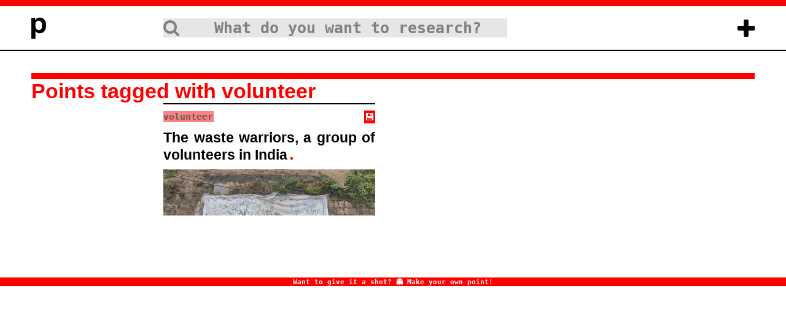

--- FILE ---
content_type: text/html; charset=utf-8
request_url: https://www.pointpress.com/tag/volunteer
body_size: 2824
content:
<!DOCTYPE html>
<html>
<head>
  <title>volunteer</title>


<!-- Global site tag (gtag.js) - Google Analytics -->
<script async src="https://www.googletagmanager.com/gtag/js?id=UA-159033337-2"></script>
<script>
  window.dataLayer = window.dataLayer || [];
  function gtag(){dataLayer.push(arguments);}
  gtag('js', new Date());

  gtag('config', 'UA-159033337-2');
</script>

  <meta charset="UTF-8">
  <meta name="viewport" content="width=device-width, initial-scale=1">
  <link rel="icon" href="/images/favicon.ico" type="image/x-icon">
  <link rel="stylesheet" href="https://cdnjs.cloudflare.com/ajax/libs/font-awesome/4.7.0/css/font-awesome.min.css">

  <link rel="stylesheet" type="text/css" href="/css/jquery.tagsinput.css">
  <link rel="stylesheet" href="/css/point.css">
  <link rel="stylesheet" href="https://cdnjs.cloudflare.com/ajax/libs/jqueryui/1.12.1/jquery-ui.min.css" integrity="sha256-rByPlHULObEjJ6XQxW/flG2r+22R5dKiAoef+aXWfik=" crossorigin="anonymous" />

  <script src="https://cdnjs.cloudflare.com/ajax/libs/jquery/3.4.1/jquery.min.js" integrity="sha256-CSXorXvZcTkaix6Yvo6HppcZGetbYMGWSFlBw8HfCJo=" crossorigin="anonymous"></script>
  <script src="https://cdnjs.cloudflare.com/ajax/libs/jqueryui/1.12.1/jquery-ui.min.js" integrity="sha256-KM512VNnjElC30ehFwehXjx1YCHPiQkOPmqnrWtpccM=" crossorigin="anonymous"></script>
  <script src="https://cdnjs.cloudflare.com/ajax/libs/jquery-tagsinput/1.3.6/jquery.tagsinput.min.js" integrity="sha256-IkytFcY/Z/rLvRE9rYyZvybaitAWr1y2jS/+eyxXky8=" crossorigin="anonymous"></script>

  <script
	src="https://cdnjs.cloudflare.com/ajax/libs/popper.js/1.14.7/umd/popper.min.js"
	integrity="sha384-UO2eT0CpHqdSJQ6hJty5KVphtPhzWj9WO1clHTMGa3JDZwrnQq4sF86dIHNDz0W1"
	crossorigin="anonymous"
	></script>
	<script src="/js/lazysizes.min.js" async=""></script>
    <script src="/point-new.js"></script>
       <script src="/pointpress.js"></script>

</head>

<body ondrop="dropHandler(event);" ondragover="dragOverHandler(event);" ondragleave="dragLeaveHandler(event)">

<div id="mySidenav" class="sidenav textAnimation">
  
  <a id="id02" href="/">home</a>
  
  <a id="id03" href="/settings">settings</a>
<!--  <a id="id04" href="/boards">boards &nbsp; </a>-->
  
  <a id="id05" href="/sign-up">sign-up</a>
  <a id="id06" href="/sign-in">sign-in</a>
  
  
</div>

<div id="myAddnav" class="addnav" ondrop="dropHandler(event);" ondragover="dragOverHandler(event);" ondragleave="dragLeaveHandler(event)">
	<div class="addContainer">
		

<form id="email-form" name="email-form" data-name="Email Form" method="post" action="/sign-in" class="main1 ask-form">
	<div class="jesstitle">
		Please sign in to upload a point
	</div>

	<br>
	<br>
	<div>
		<input type="email" maxlength="256" class= "form" name="user_email" data-name="user_email" placeholder="Email" id="user_email" required="" onchange="user_email_forgot.value = user_email.value">
	</div>

	<div>
		<input type="password" maxlength="256" class= "form" name="user_password" data-name="user_password" placeholder="Password" id="user_password" required="">
	</div>
	<div>
		<input type="submit" style="background-color:red;color:white" class= "jessButton" value="Sign-In" data-wait="Please wait...">
	</div>
	<div class="jessButton" style="margin-left: 4vw;" onclick="closeAdd()">CANCEL</div>
	<a href="/auth/google" class="googlebrandimage">
		<img class="googleimg" src="/images/btn_google_signin_light_normal_web.png" alt="Sign in with Google">
	</a>
</form>
<br>
<br>
<br>
<br>
<br>
<br>
<br>
<br>
<a class="addboardbutton" href="/sign-up" style="text-align: center">
	First time? sign-up
</a>
<br>
<br>
<br>
<form method ="post" action="/forgot-email">
	<div>
		<input type="email" maxlength="256" class= "form" name="user_email" data-name="user_email" placeholder="Email" id="user_email_forgot" style="display: none" required="">
	</div>
	<input type="submit" class="addboardbutton" value="Forgot password? (email required)">
</form>



<!--<div class="centerDiv">-->
<!--	</div>-->


	</div>

</div>

	<div class="top" style="position: fixed; width:100%; background-color:rgba(255,255,255,0.8); z-index:100; margin-top: 10px; height: calc(33px + 1cm); border-bottom: 2px solid black" >

		<div id = "searchbar" class="searchbar">
			<form id="searchform" class="search" method="get" action="/">
				<button id = "seacrhclick" class="searchclick fass fa fa-search " ></button>
				<input id="idSearchInput" name="query" type="text" value="" placeholder="What do you want to research?" >
			</form>

		</div>
		<div class="addbutton">
			</div>

		<div class="bars">
			<a id="id11" class="fas fa fa-plus"></a>

<!--	<i id="id00" class="fas fa fa-bars"></i>&ndash;&gt;-->
		</div>

		<div>
			<img id="id01" class="logo" src="/images/pp2.gif" alt="logo">
		</div>
	</div>

	<div id="main" style="padding-top:calc(1cm + 43px)">
		<div id="loading" style="position:absolute;left: 50vw; top: 50vh;z-index:100;">
			<div style="font-size: 3cm; font-family: helvetica; font-weight: bolder">p</div>
			<div class="pointdot"></div>
		</div>

	<!-- note - need to close one <div - main -->

    <div class="addContainer">

	    <div class="jesstitle">
		Points tagged with volunteer

	    </div>

    </div>
	<!-- this page generates points as flex grids withing a flex (generated in pointpress.js - columizePoints()-->
<!--please note that a similar version exists in board.html-->
<div id="ppflex" class="flextainer">
    
        <div style="visibility:hidden;" id="point_frame_0" class = "flextem 856">
            <div class="point-details-top-bar"></div>
            <a href="/p/856" onclick="openPoint(event,856)" > <!-- TODO fix multiple nested <a> tags-->
                <div class="dropdown" style="float: right;margin-left: auto;height: 0px;">
                    <button class="dropbtn">💾</button>
                    <div class="dropdown-content">
<!--                        <button> save to board? </button>-->
                        
                        <a href="/sign-in" > <button class="dropdownMenuButton">Please sign-in first 🐱‍👤 </button></a>
                        
                    </div>
                </div>

                <div href="/p/856" class="flexkid" onclick="openPoint(event,856)">
                    <span id ="pptag0" class = "tagbox" style="text-align: left;">
                        
                            <a class="tag" href="/tag/volunteer"> volunteer </a>
                        
                    </span>
                </div>


                <div class = "flexkid point" onclick="openPoint(event,856)">
                    <span id="pptext0">
                        The waste warriors, a group of volunteers in India<dot>.</dot>
                    </span>
                    <br>
                    <span id="point_source_856" class="more flexkid textAnimation vmintop extra-info" style="display: none;" >
                        Cleaned more than 200 tonnes of plastic waste from Himalayas
                         <span class = "date"> 2019</span>

                    </span>


                    <div id="point_madeby_and_edit_856" class="madeby flexkid textAnimation vmintop extra-info" style="display: none;" >
                        <span>
                            <a class="addboardbutton" href="/user/10" > By Ellie</a>
                        </span>
                            

                        
                        <more> <a class = "addboardbutton sourceLink" href='https://dailypassengerr.com/2019/07/04/life-with-waste-warriors-and-a-neverending-battle-against-plastic-pollution/'>Source</a> </more>
                        

                    </div>
                </div>

                <div class ="pointImageContainer" id="pointPicContainer856" style="float:left;" onclick="openPoint(event,856)">
                    
                    <img data-src="https://pointpress.s3.eu-central-1.amazonaws.com/15897221826048.504910145691305.jpeg"
                         id="pointPic856" class = "lazyload pointimage ppimg0">
                    
                </div>
            </a>
        </div>

    
</div>
<div>
	<a href = "/point/new">
	    <div style="margin-top: 5vmin; margin-left:0; background-color: red;" class="centerDiv boardtitle">Want to give it a shot? 👻 Make your own point!</div>
	</a>
</div>
<script>
    columizePoints();
    // window.onload = function(){columizePoints()};
</script>

</div>
    <script src="/point-new.js"></script>
</body>
</html>

--- FILE ---
content_type: text/css; charset=UTF-8
request_url: https://www.pointpress.com/css/jquery.tagsinput.css
body_size: 186
content:
div.tagsinput {
     font-size: 0.6cm;
     /*width: calc(98% - 48px) !important;*/
     transition: 1s;
     height: auto !important;
     min-height: auto !important;
     background: none;
     border-top: none;
     border-left: none;
     border-right: none;
     overflow-x: hidden; 
     overflow-y: auto;
     /*height: 6vmin !important;*/
     /*min-height: 6vmin !important;*/
     border-bottom: 1px solid black;
     /*border-radius: 5px;*/
     /*padding-left: 4vw;*/
}
@media screen and (max-width: 800px) {
     div.tagsinput {
          font-size: 0.4cm;
     }
}
div::placeholder {
     color: #8e8e8e;
     font-weight: lighter;
}
@media screen and (max-width: 1000px) {
     div.tagsinput {
          /*width: calc(94vw - 48px) !important;*/
     }
}

div.tagsinput span.tag {
     /*-moz-border-radius:2px;*/
     /*-webkit-border-radius:4px;*/
     display: block;
     float: right;

     text-decoration:none;
     background: #ff8080;
     color: #5c5c5c;     

     font-family: "HelveticaNeue-Light", "Helvetica Neue Light", "Helvetica Neue", Helvetica, Arial, "Lucida Grande", sans-serif;
     font-size: 0.6cm;
}
@media screen and (max-width: 800px) {
     div.tagsinput span.tag {
          font-size: 0.4cm;
     }
}

div.tagsinput span.tag a {
     font-weight: bold;
     color: #5c5c5c;
     text-decoration:none;
}

div.tagsinput input {
     width: 100% !important;
     font-family: "Helvetica Neue", Helvetica, Arial, "Lucida Grande", sans-serif;
     font-weight: bold;
     border-bottom: 1px;
     color: black;
     font-size: 0.6cm;
     transition: 1s;
     background: none;
     border-top: none;
     border-left: none;
     border-right: none;     
     padding-left: 0;
}
@media screen and (max-width: 800px) {
     div.tagsinput input {
          font-size: 0.4cm;
     }
}


div.tagsinput div {
     display: inline-block !important;
     float: left;
     width: 10vmin !important;
}

.tags_clear {
     clear: both;
     width: 100%;
     height: 0px;
}

.not_valid {
}


--- FILE ---
content_type: text/css; charset=UTF-8
request_url: https://www.pointpress.com/css/point.css
body_size: 3724
content:
/* width */
::-webkit-scrollbar {
  width: 15px;
}

/* Track */
::-webkit-scrollbar-track {
}
 
/* Handle */
::-webkit-scrollbar-thumb {
  background: #ff8080; 
  /*border-radius: 3px;*/
}

/* Handle on hover */
::-webkit-scrollbar-thumb:hover {
  background: red; 
}

.googlebrandimage {
	font-family: "Helvetica Neue", Helvetica, Arial, "Lucida Grande", sans-serif;
	/*border: 1px solid black;*/
	font-weight: bolder;
	transition: 0.5s;
	text-align: center;
	margin-top: 1cm;
	margin-bottom: 1cm;
	float: right;
}
.googleimg{
	height: 1.1cm;
	float: right;
}

.dropbtn {
	font-family: monospace, "HelveticaNeue-Light", "Helvetica Neue Light", "Helvetica Neue", Helvetica, Arial, "Lucida Grande", sans-serif;
	background-color: red;
	color: white;
	padding: 1px;
	font-size: 16px;
	border: none;
	cursor: pointer;
}
.dropbtndelete {
	background-color: white;
	border: 2px solid red;

}

.dropdown {
	position: relative;
	display: inline-block;
}

.dropdown-content {
	font-family: monospace, "HelveticaNeue-Light", "Helvetica Neue Light", "Helvetica Neue", Helvetica, Arial, "Lucida Grande", sans-serif;
	display: none;
	position: absolute;
	right: 0;
	background-color: #f9f9f9;
	width: 160px;
	box-shadow: 0px 8px 16px 0px rgba(0,0,0,0.2);
	z-index: 1;
}

.dropdown:hover .dropdown-content {
  display: block;
}

.dropdown:hover .dropbtn {
  background-color: salmon;
}

.dropdownMenuButton {
	background-color:salmon;
	color:white;
	width:160px;
	border: none;
	color: white;
	padding: 12px 16px;
	text-decoration: none;
	display: block;
	font-family: monospace, "HelveticaNeue-Light", "Helvetica Neue Light", "Helvetica Neue", Helvetica, Arial, "Lucida Grande", sans-serif;
	cursor: pointer;
}

.dropdownMenuButton:hover {background-color: red;}

.tag {
  background-color: #ff8080;
  margin-bottom: 10px; 
  margin-right: 10px; 
  /*padding-left: 1px;*/
  padding-right: 1px;
  font-size: 0.4cm;
  font-family: monospace, "HelveticaNeue-Light", "Helvetica Neue Light", "Helvetica Neue", Helvetica, Arial, "Lucida Grande", sans-serif;
  color: #5c5c5c;
  font-weight: bold;
  /*border-radius: 5px;*/
}

.boardtitle {
  background-color: #ff8080;
  /*padding-left: 5px;*/
	/*margin-left: 10vmax;*/
  /*padding-right: 5px;*/
  font-size: 0.3cm;
  font-family: monospace, "HelveticaNeue-Light", "Helvetica Neue Light", "Helvetica Neue", Helvetica, Arial, "Lucida Grande", sans-serif;
  color: #ffffff;
  font-weight: bold;
  /*border-radius: 5px;*/
  text-align: center;
  transition: 0.5s;
  float: left;
}
.boardtitle:hover {
	color: #000000;
}

.boardtop {
	margin-top: 7vmin;
    display: flex;
    justify-content: space-between;
}
/* added from here below is the CSS from the pre-live html */

body {
	/*word-break: break-all;*/
	margin: -0px;
}

.pointImageContainer {
	overflow: hidden;
	width: 100%;
	max-height: 2cm;
	margin-top:10px;
	position: relative;
	transition: 1s;
	/*border-radius: 0 0 1vmin 1vmin;*/

}
/*.pointImageContainer:hover {*/
/*	max-height: 10cm;*/
/*}*/
.pointimage {
	display: block;
	margin-top:-25%;
	transition: 1s;
	width: 100%;
	/*max-height: none;*/
	/*object-fit: cover;*/
	/*z-index: -50;*/
}
.loadingCircle{
	bottom: 10px;
	position: fixed;
	right: 11vmin;
	visibility: hidden;
}
fieldset{
	border: 0;
	width: 100%;
	padding:0;
	margin:0;
}


		/*grid-template-areas:*/
		/*!*grid-template-columns: repeat(auto-fit, minmax(300px, 1fr));*/
		/*grid-template-rows: repeat(auto-fit, 50px));*!*/
		/*background: none;  !* here make the js change the color for each item out of nice whitish pastels *!*/
		/*font-family: "HelveticaNeue-Light", "Helvetica Neue Light", "Helvetica Neue", Helvetica, Arial, "Lucida Grande", sans-serif;*/
		/*margin-left: 0vw;*/
		/*margin-right: 0vw;*/
		/*margin-top: 3vw;*/
		/*text-align: justify;*/
		/*text-justify: inter-word;*/
		/*!*transition: 4s;*!*/

.flextem{
	cursor: pointer;
	display: inline-flex;
	/*flex-wrap: wrap;*/
	flex-direction: column;
	/*margin-top: 3vmin;*/
	margin-bottom: 9vmin;
	justify-content: start;
	flex-basis: auto;
	/*width: 85%;*/
	/*border-right: 1px solid black;*/
	/*border-left: 1px solid black;*/
	border-top: 2px solid black;
	/*margin-left: 1vmin;*/
	/*border-radius: 0 1vmin 0 0;*/

	transition: 0.5s;
	/*min-width: 20vw;*/
}

.point-details-top-bar {
	margin-bottom: 10px;
	transition: 0.5s;
}


.flexkid {
	flex-basis: auto;
	max-width: 100%;
	line-height: 1.25em;
	/*text-align: center;*/
}

.flextainer {
	transition: 0.5s;
	float: left;
	display: flex;
	/*flex-wrap: row;*/
	/*word-break: break-word;*/
	margin-left: 4vw;
	margin-right: 4vw;
	/*margin-top:2vw;*/

	/*grid-template-columns: repeat(auto-fit, minmax(300px, 1fr));*/
	/*!*grid-template-rows: repeat(auto-fit, 50px));*!*/
}
.container{
	/*width: 60vw;*/
	padding-left: 20vw;
	padding-right: 20vw;
}
.addContainer{

	width:92%;
	padding-left: 4%;
	padding-right: 4%;
}

.flextem:hover {
	/*background-color: lavender;*/
	border-top: 2px solid red;
	/*border-right: 0.2vmin solid red;*/
	/*border-left: 0.2vmin solid red;*/
	/*border-radius: 1vmin;*/
	/*margin-left: -2px;*/
	color: red;
	/*  	color: white */;
}
/*.wrap:hover > .parent #child {*/
/*	transform: scale(.8);*/
/*}*/
.point {
	margin-top:10px;
	font-size: 0.6cm;
	font-weight: bold;
	/*color: black;*/
	float:left;
	text-align: justify;
	font-family: "HelveticaNeue-Light", "Helvetica Neue Light", "Helvetica Neue", Helvetica, Arial, "Lucida Grande", sans-serif;
}
point {
	font-size: 0.6cm;
	font-weight: bold;
	/*color: black;*/
	/*float:left;*/
	font-family: "HelveticaNeue-Light", "Helvetica Neue Light", "Helvetica Neue", Helvetica, Arial, "Lucida Grande", sans-serif;
}
dot {
	font-size: 0.6cm;
	font-weight: bold;
	color: red;
	line-height: 0pt;
	font-family: monospace, "HelveticaNeue-Light", "Helvetica Neue Light", "Helvetica Neue", Helvetica, Arial, "Lucida Grande", sans-serif;
}
span.dot {
	font-size: 0.6cm;
	font-weight: bold;
	color: red;
	line-height: 0pt;
	font-family: monospace, "HelveticaNeue-Light", "Helvetica Neue Light", "Helvetica Neue", Helvetica, Arial, "Lucida Grande", sans-serif;
}
.date {
	font-size: 0.42cm;
	color: gray;
}

more {
	font-size: 0.5cm;
	font-weight: normal;
	font-family: monospace, "HelveticaNeue-Light", "Helvetica Neue Light", "Helvetica Neue", Helvetica, Arial, "Lucida Grande", sans-serif;
	}

.more {
	font-size: 0.5cm;
	font-weight: normal;
	display: block;
	margin-top: -0.2em;
	margin-bottom: -0.2em;
	font-family: monospace, "HelveticaNeue-Light", "Helvetica Neue Light", "Helvetica Neue", Helvetica, Arial, "Lucida Grande", sans-serif;
	}
.sourceLink {

	/*font-size: 3vmin;*/
	size: auto;
	float: right;
	margin-left: 3vmin;
	margin-top: 0.2vmin;
	font-family: "HelveticaNeue-Light", "Helvetica Neue Light", "Helvetica Neue", Helvetica, Arial, "Lucida Grande", sans-serif;
}
.madeby {
	/*float: left;*/
	/*margin-top: 5vmin;*/
}


.top {

}
.logo {
	cursor: pointer;
height: 1.4cm;
/*margin-top: -0.5px;*/
margin-left: 4vw;
}
.bars {
margin-top: 20px;
margin-right:4%;
/*right: 0px;*/
/*position: fixed;*/
float:right;
}

.addbutton {
/*margin-right: -10vw;*/
/*margin-top:calc(0.2cm - 3.5vmin);*/
/*float:right;*/
color: black;
z-index: 30;
position: fixed;
margin-top: calc( 0.2cm + 1px);
right: 15vmin;
/*left: 0px;*/
	transition: 0.5s;
	width:min-content;
}

.searchbar {
position: absolute;
margin-left:20vw;
margin-top:20px;
margin-bottom:20px;
width:60vw;
transition: 0.5s;
background-color: #e6e6e6;
/*border-bottom: 1px solid black;*/
}

/*.searchbar:after {*/
/*	content: ""; !* This is necessary for the pseudo element to work. *!*/
/*	display: block; !* This will put the pseudo element on its own line. *!*/
/*	!*margin: 0 auto; !* This will center the border. *!*!*/
/*	width: calc(100%); !* Change this to whatever width you want. *!*/
/*	padding-top: 0.8cm; !* This creates some space between the element and the border. *!*/
/*	border-bottom: 1px solid black; !* This creates the border. Replace black with whatever color you want. *!*/
/*}*/
.search {
width: 100%;
	/*padding-left*/
/*height: 0vh;*/
/*margin-top:2cm;*/
}
.searchclick {
/*width: 20vw;*/
/*height: 0vh;*/
float: left;
	/*z-index: 100;*/
margin-right:-4cm;
	/*font-size: 1cm;*/
padding-left:0vw;
/*padding-top:0vh;*/
/*margin-top: 0vh;*/
}


.sidenav {
font-family: "HelveticaNeue-Light", "Helvetica Neue Light", "Helvetica Neue", Helvetica, Arial, "Lucida Grande", sans-serif;
font-weight: bold;
font-size: 1cm;
position: fixed;
z-index: 1;
top: 0;
left: 0;
height: 0px;
background-color: red;
transition: 0.5s;
padding-top: calc(0vh);
overflow: hidden;
display: flex;
justify-content: space-between;
width: 92%;
	/*text-align:center;*/
	/*margin-left: 4vw;*/
padding-left: 4vw;
padding-right: 4vw;
}
.sidenav a {
/*padding: 0.5vh 0.5vh 0.5vh 0.5vh;*/
text-decoration: none;
color: black;
display: inline;
line-height: 100%;
/*text-align: center;*/
transition: 0.5s;

}

.sidenav a:hover {
color: #f1f1f1;
}
/*  - - - - - - - - - - - */
.addnav {
font-family: "HelveticaNeue-Light", "Helvetica Neue Light", "Helvetica Neue", Helvetica, Arial, "Lucida Grande", sans-serif;
font-weight: bold;
/*font-size: calc(3vw);*/
position: fixed;
z-index: 1;
top: 0;
left: 0;
width: 0%;
height: 0%;
background-color: white;
transition: 0.5s;
/*margin-right: calc(10vw);*/
overflow: hidden;
box-shadow: 0px 0px 9px red;
color: black;
text-align: left;
/*padding-left: 2vw;*/
/*border-radius: 25px;*/
}
.addnav a {
padding: 0.5vh 0.5vh 0.5vh 0.5vh;
text-decoration: none;
color: red;
display: inline;
line-height: 100%;
text-align: left;
transition: 0.5s;

}

@media screen and (max-width: 1000px) {
	.addnav {
	background-color: white;
	}
	.searchbar{

	}
} /* there is a bug here - if the sidenav is open when screen is resized sidenav does not place itself correctly*/

.addnav a:hover {
color: #f1f1f1;
}
#id16 {
font-size: 0.6cm;
	float: left;
}
#id17 {
	float: left;
}
.form {
font-size: 0.6cm;
/*height: 1cm ;*/
/*padding-left: 4vw;*/
font-weight: bolder;
border-bottom: 1px solid black;
width: 100%;
transition: 0.5s;
background: none;
border-top: none;
border-left: none;
border-right: none;
/*border-radius: 5px;*/
margin-left: auto;
margin-bottom:0.4cm;
margin-right: auto;
font-family: "Helvetica Neue", Helvetica, Arial, "Lucida Grande", sans-serif;
}
.nonform {
	float:right;
	width:43.396%;
	margin-top:calc(1.5cm + 2px);
	border-bottom:none;
	text-align:end;
	font-size: 0.5cm;
}

.form:focus {
outline: none;
border-bottom: 2px solid red;
color: black;
font-weight: bold;
}
.form::placeholder {
color: black;
font-weight: bold;
}
.floatForm{
	width: calc(100% - 324px - 2vmin);
	float: left;
}

#id14 { /* tagszz */
font-size: 0.6cm;
padding-left: 4vw;
font-weight: bold;
transition: 0.5s;
background: none;
border-top: none;
border-left: none;
border-right: none;
width: 90%;
}
#id14:focus {
outline: none;
border-bottom: 2px solid red;
color: black;
font-weight: bold;
}
#id14::placeholder {
color: #8e8e8e;
font-weight: lighter;
}

#gallery img {
height: 9vh;
vertical-align: middle;

}
/*  - - - - - - - - - - - */
#main {

transition: 0.5s;
padding-top: 16px;
}


#idSearchInput {
font-family: monospace, "HelveticaNeue-Light", "Helvetica Neue Light", "Helvetica Neue", Helvetica, Arial, "Lucida Grande", sans-serif;
font-size: 0.65cm;
background: none;
border-bottom: 0px solid black;
border-top: none;
border-left: none;
border-right: none;
width: 100%;
/*color: grey;*/
font-weight: bold;
transition: 0.5s;
text-indent: 1cm;
text-align: center;
}

::-webkit-input-placeholder {
color: gray;
font-weight: bold;
}


.onepoint {
padding-top:10vh;
margin-left: 20vw;
top: 30vh;
right: 0;
bottom: 0;
left: 0;
width: 60vw;
height: 40vh;
/*padding-bottom: 10vh;*/
}

.tagbox{
max-width: calc(100% - 20px);
float: left;
}


.ui-menu {
font-size: 40px;
}

.galleryImg {
display: none;
visibility: hidden;
	/*float: left;*/
	width: 43.396%;
	/*margin: 1vmin;*/
	border: black solid 2px;
	/*border-radius: 3vmin;*/
}
a {
text-decoration: none;
color: inherit;
transition: 200ms;
}
a:hover {
color: red;
}
.textAnimation {
	animation-name: growAndFadeInFontSize;
	animation-duration: 0.5s;
}

.vmintop{
	/*margin-top: -3vmin;*/
	width: 100%;
}
@keyframes growAndFadeInFontSize {
	0% {
		font-size: 0;
		opacity: 0;
	}
	100% {
		font-size: 0.5cm;
		opacity: 1;
	}
}
@media screen and (max-width: 800px){
	@keyframes growAndFadeInFontSize {
		0% {
			font-size: 0;
			opacity: 0;
		}
		100% {
			font-size: 0.35cm;
			opacity: 1;
		}
	}
}
.jesstitle{
	font-size: 0.9cm;
	font-family: "Helvetica Neue", Helvetica, Arial, "Lucida Grande", sans-serif;
color: red;
	font-weight: bolder;
	border-top: 10px solid red;
	width:100%;
	display: block;
	/*margin-bottom: 0.4cm;*/
	margin-top: 1cm;
	/*padding-top: 0.4cm;*/
}

.jessButton {
	cursor: pointer;
	border: 1px solid black;
	background-color: white;
	font-family: "Helvetica Neue", Helvetica, Arial, "Lucida Grande", sans-serif;
	font-size: 0.5cm;
	/*height: 1cm ;*/
	/*padding-left: 4vw;*/
	font-weight: bolder;
	border-bottom: 1px solid black;
	width: 20.754%;
	transition: 0.5s;
	text-align: center;
/*!*height: 212.4*/
	margin-top: 1cm;
	margin-bottom: 1cm;

	padding-top: 0.5cm;
	padding-bottom: 0.5cm;
	float: left;
	/*margin-right: 1.13vw;*/
}
.jessButton:hover {
	background-color: red;
}

.addboardbutton {
	cursor: pointer;
	background-color: white;
	/*padding-left: 5px;*/
	/*padding-right: 5px;*/
	font-size: 0.55cm;
	font-family: monospace, "HelveticaNeue-Light", "Helvetica Neue Light", "Helvetica Neue", Helvetica, Arial, "Lucida Grande", sans-serif;
	color: red;
	font-weight: bold;
	/*border-radius: 5px;*/
	border-bottom: 2px solid red;
	text-align: center;
	text-decoration: none;
	transition: 0.5s;
	border-left:none;
	border-right:none;
	border-top:none;
}

.addboardbutton:hover {
	color: black;
	border-bottom: 2px solid black;
	/*background-color: #FFFFFF;*/
	transition: 0.5s;
}


.fas {
	cursor: pointer;
	color: black;
	font-size: 0.95cm;
	/*border-bottom: 0px solid black;*/
	/*text-shadow: 0px 0 red, 0 0px red, 1px 0 red, 0 -0px red;*/
	background: none;
	border: none;

}
.fass {
	cursor: pointer;
	color: gray;
	font-size: 0.75cm;
	/*border-bottom: 0px solid black;*/
	/*text-shadow: 0px 0 red, 0 0px red, 1px 0 red, 0 -0px red;*/
	background: none;
	border: none;

}

.fas:hover {
	color:red !important;
	transition: 0.4s;
	/*text-shadow: -0px 0 black, 0 0px black, 1px 0 black, 0 -0px black;*/
	outline: none;
}
.fass:hover {
	color:red !important;
	transition: 0.4s;
	/*text-shadow: -0px 0 black, 0 0px black, 1px 0 black, 0 -0px black;*/
	outline: none;
}



@media screen and (max-width: 1200px) {
	#idSearchInput {
		font-size: 0.55cm;
	}
}

@media screen and (max-width: 800px) {
	.container{
		/*width: 92%;*/
		padding-left: 4%;
		padding-right: 4%;
	}
	.form {
		font-size: 0.4cm;
	}
	#idSearchInput{
		font-size: 0.5cm;
	}
	.flextem {
		/*min-width: 34vw;*/
		/*max-width: 43vw;*/
	}
	/*.pointimage {*/
	/*	max-width: 100%;*/
	/*}*/
	.galleryImg {
		/*max-width: 21vw;*/
	}

	.point {
		font-size: 0.35cm;
	}
	.tag {
		font-size: 0.3cm;
	}
	.dropbtn{
		font-size: 0.3cm;
	}
	.more {
		font-size: 0.35cm;
	}
	.addboardbutton {
		font-size: 0.4cm;
	}
	.sidenav {
		font-size: calc(4vw);
	}
	.form {
		/*width: calc(74vw - 48px);*/
	}
	.floatForm {
		width: calc(100% - 21vw - 2vmin - 4px);
		float: left;
	}
}
@media screen and (max-width: 550px) {
	#idSearchInput{
		font-size: 0.35cm;
	}
	.jessButton{
		font-size: 0.3cm;
		padding-left: 0.05cm;
	}
	.googleimg {
		height: 0.9cm;
	}
	.fa {
		font-size: 0.4cm;
	}
	.logo {
		height: 0.9cm;
		margin-top: 6px;
	}

}

.centerDiv{
	text-align: center;
	width: 100%;
	display: inline;
	/*height: 5vmin;*/
	float: left;
}



#idSearchInput:focus {
	outline: none;
	/*border-bottom: 2px solid red;*/
	color: black;
	font-weight: bold;
}



.pointdot {
	will-change: transform;
	-webkit-animation: xAxis 2.5s infinite cubic-bezier(0.02, 0.01, 0.21, 1);
	animation: xAxis 2.5s infinite cubic-bezier(0.02, 0.01, 0.21, 1);
	position: absolute;
	bottom: -10px;
	left: -10px;
}

.pointdot:after {
	content: '';
	display: block;
	will-change: transform;
	width: 20px;
	height: 20px;
	/*border-radius: 20px;*/
	background-color: red;
	-webkit-animation: yAxis 2.5s infinite cubic-bezier(0.3, 0.27, 0.07, 1.64);
	animation: yAxis 2.5s infinite cubic-bezier(0.3, 0.27, 0.07, 1.64);
}

.pointdot-final-x {
	-webkit-animation: xAxis 2.5s infinite cubic-bezier(0.02, 0.01, 0.21, 1);
	animation: xAxis 2.5s infinite cubic-bezier(0.02, 0.01, 0.21, 1);
}

.pointdot-final-y {
	-webkit-animation: yAxis 2.5s infinite cubic-bezier(0.3, 0.27, 0.07, 1.64);
	animation: yAxis 2.5s infinite cubic-bezier(0.3, 0.27, 0.07, 1.64);
}

.pointdot-final::after {
	-webkit-animation: none;
	animation: none;
}
@keyframes yAxis {
	50% {
		-webkit-animation-timing-function: cubic-bezier(0.02, 0.01, 0.21, 1);
		animation-timing-function: cubic-bezier(0.02, 0.01, 0.21, 1);
		-webkit-transform: translateY(-100px);
		transform: translateY(-100px);
	}
}

@-webkit-keyframes yAxis {
	50% {
		-webkit-animation-timing-function: cubic-bezier(0.02, 0.01, 0.21, 1);
		animation-timing-function: cubic-bezier(0.02, 0.01, 0.21, 1);
		-webkit-transform: translateY(-100px);
		transform: translateY(-100px);
	}
}

@keyframes xAxis {
	50% {
		-webkit-animation-timing-function: cubic-bezier(0.3, 0.27, 0.07, 1.64);
		animation-timing-function: cubic-bezier(0.3, 0.27, 0.07, 1.64);
		-webkit-transform: translateX(100px);
		transform: translateX(100px);
	}
}

@-webkit-keyframes xAxis {
	50% {
		-webkit-animation-timing-function: cubic-bezier(0.3, 0.27, 0.07, 1.64);
		animation-timing-function: cubic-bezier(0.3, 0.27, 0.07, 1.64);
		-webkit-transform: translateX(100px);
		transform: translateX(100px);
	}
}
textarea {
	height: 1cm;
	resize: none;
}



--- FILE ---
content_type: application/javascript; charset=UTF-8
request_url: https://www.pointpress.com/pointpress.js
body_size: 6443
content:
"use strict";
// multi - clicker /// put on top of file  - need to exist in all html files on website
var clickEvent = getClickEvent();

function getClickEvent() {
  if ('ontouchstart' in document.documentElement === true) {
    return 'touchstart';
  }
  else {
    return 'click';
  }
}

function removeLoading(){
  loading.style.visibility = "hidden";
}

function openPoint(ev, point_id) {
  console.log(ev, "true", point_id);
  if (ev.target.className === "dropdownMenuButton"){
  // if this is triggered by the board selector (which is nested in a point)- run a loading animation
    loading.style.visibility = "visible";
    loading.style.position = "fixed";
    loading.style.left = ev.clientX  - 35 + "px";
    loading.style.top = ev.clientY - 65 + "px";
    return;
  }
  if ( $("#point_source_" + point_id).css( "display" ) !== "contents" ) {
    // if this is a first click on a point - prevent default todo default not working anyway because of nested <a>
    ev.preventDefault();
  } else {
    // if the point is already open - this is a second click - go to point page
    window.location = "/p/" + point_id;
    return;
  }
  // and lastly, design changes to points
  $("#point_source_" + point_id).css("display", "contents");
  $("#point_madeby_and_edit_" + point_id).css("display", "inline-block");
  $("."+ point_id).find(".pointImageContainer").attr('style','max-height: 15cm');
  $("."+ point_id).find(".pointimage").attr('style','margin-top: 0px');
  $("." + point_id).css("word-break", "normal");
  $("." + point_id + " .point-details-top-bar").css("height", "8px");
  $("." + point_id + " .point-details-top-bar").css("background-color", "red");
}

// TODO why  do we need the specific id for every element inside the point.
//   $(element).find("extra-info") // easy alternative.
//   you put one identifier in the outside container and that's enough.
// todo UPDATE - partially done, but not sure more effecient - for one off changes that dont repeat can just input the id name in the jquery

function closePoint(ev, point_id) {
  // reverting design changes
  $("."+ point_id).find(".extra-info").css("display", "none");
  $("."+ point_id).find(".point_image_container").attr('style','max-height: 2cm');
  $("."+ point_id).find(".pointimage").attr('style','margin-top: -25%');

  $("." + point_id).css("word-break", "normal");
  $("." + point_id + " .point-details-top-bar").css("height", "0px");
  $("." + point_id + " .point-details-top-bar").css("background-color", "black");
}

function openAdd() {
  if ($("#myAddnav").length > 0) { // if myAddnav exists
    myAddnav.style.marginTop = "calc(1cm + 47px)" ;
    myAddnav.style.height =  "calc(100vh - 1cm - 50px)";
    myAddnav.style.overflow = "scroll";
    // $(".form").css("height", "11vmin");
    $(".id17").css("display", "inherit");
    $("#id16").css("display", "none");
    $(".textarea").attr("style", "height:  1cm") ;
    $("#id1454").attr('style', 'display:  none');
    myAddnav.style.backgroundColor = "white";
    main.style.backgroundColor = "white"; //change to an forward mask because this makes images look bad
    var x = window.matchMedia("(max-width: 800px)");
    if (x.matches) { // If media query matches (screen is
      myAddnav.style.width = "92vw";
      myAddnav.style.marginLeft = "4vw" ;
    } else {
      myAddnav.style.marginLeft = "49vw" ;
      myAddnav.style.width = "50vw";
    }
  } else {
    console.log("noAddbar :(");
  }
  closeNav();
}

function closeAdd() {
  if ($("#myAddnav").length > 0) {
  // console.log ("close sesame");
    myAddnav.style.marginTop = "100vh" ;
    myAddnav.style.marginLeft = "100vw" ;
    myAddnav.style.width = "0px";
    myAddnav.style.height = "0px";
    myAddnav.style.paddingTop = "0px";
    myAddnav.style.backgroundColor = "red";
     // $(".form").css("height", "5.5vmin");
    $(".id17").css("display", "none");
    $("#id16").css("display", "inline-block");
  }
}

function openNav() {
  // console.log ("opening");
  mySidenav.style.width = window.innerWidth ;
  mySidenav.style.height = "1em";
  main.style.marginTop = "calc(4vw + 10px)";
  main.style.marginLeft = "0px";
  mySidenav.style.paddingTop = "10px";
  mySidenav.style.paddingBottom = "12px";

  closeAdd();

  // clicking anywhere on the body closes it.
  $("body").on("click", closeAll);
}

function closeAll(e){
    closeNav();
    closeAdd();
}

function closeNav() {
  mySidenav.style.width = window.innerWidth;
  mySidenav.style.height = "0px";
  main.style.marginTop = "0px";
  main.style.marginLeft = "0px";
  mySidenav.style.paddingTop = "10px";
  mySidenav.style.paddingBottom = "0px";



  // clicking anywhere on the body closes it.
  $("body").off("click", closeAll);
}

function toggleNav(){
  let isOpen = mySidenav.getBoundingClientRect().height > 10
  if ( isOpen ){ 
    closeNav();
  } else {
    openNav();
  }
}

//resizes the menus when screen resizes. But with Navbar... weird 
var doit;
window.onresize = function() {
  clearTimeout(doit);
  doit = setTimeout(function() {
    resize();
  }, 100);
};
let min_sidenav_height_px = 10;
function resize() {
  columizePoints();
  // console.log ("resize");
  if (mySidenav.getBoundingClientRect().height > min_sidenav_height_px){
    // the side (top) nav is open
    openNav()
  }
  if (myAddnav.getBoundingClientRect().width > 0){
    // the add nav is open
    openAdd();
  }
  setTimeout(function() {
    stretchSearchBar();
  }, 1000);
}

function validateFile(file) {
  // console.log(file, file.kind);
  if (file.size > 6 * 1024 * 1024 ) {
    alert('file too large, please use a image under 6mbs');
    return false
  }
  var imageTypes = ['image/png', 'image/svg', 'image/gif', 'image/bmp', 'image/jpg', 'image/jpeg'];
  if (imageTypes.includes(file.type)) {
    console.log('file ok');
    return true
  } else {
    window.alert('Please only upload .jpg / .svg / .bmp / .gif  / .png / .jpeg');
    return false
  }
}

//drag and drop
function dropHandler(ev) {
  ev.preventDefault();
  let el = ev.target;
  console.log('File(s) dropped');
  el.style.backgroundColor = "white";
  if (ev.dataTransfer.items) {
    // Use DataTransferItemList interface to access the file(s)
    for (var i = 0; i < ev.dataTransfer.items.length; i++) {
      // If dropped items aren't files, reject them
      var file = ev.dataTransfer.items[i].getAsFile();
      if(validateFile(file)){
        window.draggedFile = file;
        console.log(window.draggedFile, "was assigned to");
        previewFile(file);
      }
    }
  } else {
    // Use DataTransfer interface to access the file(s)
    for (var i = 0; i < ev.dataTransfer.files.length; i++) {

      console.log('... file[' + i + '].name = ' + ev.dataTransfer.files[i].name);
    }
  }
}

function dragOverHandler(ev) {
  ev.preventDefault();
  let el = ev.target;
  el.style.backgroundColor = "red";
}

function dragLeaveHandler(ev){
    ev.preventDefault();
    let el = ev.target;
    el.style.backgroundColor = "white";
}

function chooseFileHandler(fileElement){
  event.preventDefault();

  let file = fileElement.files[0];
  if (file.size > 6 * 1024 * 1024 ) {
    alert('file too large, please use a image under 6mbs');
  } else {
    previewFile(file);
    window.chosenFile = file;
  }
  console.log(file.name, "was chosen",file.size);

}

function previewFile(file) {

  let reader = new FileReader();
  reader.readAsDataURL(file);
  reader.onloadend = function() {
    let img = document.getElementsByClassName('galleryImg')[0];
        // document.createElement('img');
    img.src = reader.result;
    img.style.visibility = "visible";
    img.style.display = "inline-block";
    // document.getElementById('gallery').appendChild(img)

  }
}

function deleteLoadingCircle() {
  // canvas.style.visibility = "none";
  loading.style.visibility = "hidden";
}
function drawLoadingCircle(event){ 
  loading.style.visibility = "visible";
  loading.style.position = "fixed";
  loading.style.left = $(".addContainer").find(".save")[0].offsetLeft + "px";
  loading.style.top = 'calc(' + $(".addContainer").find(".save")[0].offsetTop  + "px" + ' + 0.7cm)';

  // canvas.style.visibility = "visible";
  // var cvs = document.getElementById("canvas");
  // var ctx = cvs.getContext("2d");
  // var sA = (Math.PI / 180) * 30;
  // var sE = (Math.PI / 180) * 90;
  // var ca = canvas.width;
  // var ch = canvas.height;
  // //
  // return setInterval(function(){
  //
  //   // ctx.clearRect(0, 0, ca, ch);
  //   // ctx.lineWidth = 15;
  //   //
  //   // ctx.beginPath();
  //   // ctx.strokeStyle = "#ff8080";
  //   // ctx.shadowColor = "#eeeeee";
  //   // ctx.shadowOffsetX = 2;
  //   // ctx.shadowOffsetY = 2;
  //   // ctx.shadowBlur = 5;
  //   // ctx.arc(50, 50, 25, 0, 360, false);
  //   // ctx.stroke();
  //   // ctx.closePath();
  //   //
  //   // sE += 0.05;
  //   // sA += 0.05;
  //   //
  //   // ctx.beginPath();
  //   // ctx.strokeStyle = "red";
  //   // ctx.arc(50, 50, 25, sA, sE, false);
  //   // ctx.stroke();
  //   // ctx.closePath();
  //
  // }, 6);
}

function handleSubmit(event) {
  event.preventDefault();
  var interval = drawLoadingCircle(event);

  if (!document.getElementById("id12") || document.getElementById("id12").value !== "") {

    var xhttp = new XMLHttpRequest();
    var url = document.getElementById("addForm").action;
    console.log(url);
    var formData = new FormData(document.getElementById("addForm"));
    if (window.chosenFile){ //prefer chosen file on dragged file
      formData.delete('file');
      formData.append('image' , window.chosenFile, window.chosenFile.name);
      // file = fileElement.files[0]
      console.log("selected file", window.chosenFile, window.chosenFile.name);
    } else if (window.draggedFile){
      formData.delete('file');
      formData.append('image' , window.draggedFile);
      console.log("dragged file");
    }
    console.log(formData.get("point_image_url"));
    console.log("22", formData, formData.get("point_id"));

    var f1 = document.getElementById("fieldset");
    var f2 = document.getElementById("fieldset2");

    if (f1) {
      fieldset.disabled = true;
    } else if (f2) {
      fieldset2.disabled = true;
    }

    // var fileInput = barFile.files[0];

    // fetch(url, { // leaving old solution in the code
    //   method: 'POST',
    //   body: formData,
    //   }).then(function(res){
    //     console.log("what s this ? ", res);
    // })
    xhttp.open("POST", url, true);

    xhttp.onreadystatechange = function() { // Call a function when the state changes.
      clearInterval(interval);
      deleteLoadingCircle();

      var f1 = document.getElementById("fieldset");
      var f2 = document.getElementById("fieldset2");

      if (f1) {
        fieldset.disabled = false;
      } else if (f2) {
        fieldset2.disabled = false;
      }

      if (this.readyState === XMLHttpRequest.DONE && this.status === 200) {

        if (document.location.pathname == "/summarize"){
          var result = confirm("your point was saved 🎊 - - - would you like to add another point from this source?");
          if (!result) {
            console.log("redirect here? ", JSON.parse(this.response).currentPointId);
            window.location.href = "/";
          } else {
            location.reload();
          }
        } else if (this.responseURL.includes("point/insert") || this.responseURL.includes("point/update")) {
          console.log("redirect here? ", JSON.parse(this.response).currentPointId);
          window.location.href = '/p/' + JSON.parse(this.response).currentPointId;
        }
        // Request finished. Do processing here.

        // if (this.responseURL.includes("log-in")) {
        //   console.log("go log in ", this);
        // }
      }
    };
    xhttp.send(formData);
    // xHttp.send(JSON.stringify(formData));
  }
}

function deletePoint(point_id) {
  event.preventDefault();
  var result = confirm("Are you sure you want to delete? The point will be gone like 🦖");
  if (result) {
    var url = "/point/delete/" + point_id;
    var xhr = new XMLHttpRequest();
    console.log(url);

    xhr.open("DELETE", url, true);
    xhr.onload = function () {
      if (xhr.readyState === XMLHttpRequest.DONE && xhr.status === 204) {
        window.location.href = '/';
        console.log(point_id, "deleted");
      } else {
        console.log(point_id, "not deleted");
      }
    };
    xhr.send(null);
  }
}
function calc_ideal_num_of_col() { // calculated the number of cols to display for given screen width; a stepped formula
  let columsNumber = Math.floor(Math.pow(document.documentElement.clientWidth - 100, 0.7) / 42) + 1;
  if (columsNumber > 7) {
    columsNumber = 7;
  }
  return columsNumber;
}

function stretchSearchBar() { // aligns the search bar to the width of the cols so it looks nice for each num of cols
  if ($("#ppflex").length) {
    let columsNumber = calc_ideal_num_of_col();
    // console.log("Stretchin...", columsNumber, document.documentElement.clientWidth, "x", "y", screen.width);
    if (columsNumber === 2) {
      $(".addbutton").css({
        "right": "",
        "top": "",
        "left": "calc(80vw - 1.2cm)"
      });
    }
    if (columsNumber < 4) {
      $("#searchbar").css({"margin-left": 15 + "vw", "width": 70 + "vw"});
      $(".addbutton").css({
        "right": 15 + "vw",
        "top": "",
        "left": ""
      });
    // }
    // else if (columsNumber === 3) {
    //   $("#searchbar").css({
    //     "margin-left": ppcolumn3.offsetLeft + "px",
    //     "width": ppcolumn4.offsetLeft - ppcolumn3.offsetLeft + "px"
    //   });
    //   $(".addbutton").css({
    //     "right": "",
    //     "top": "",
    //     "left": ( ppcolumn4.offsetLeft - 36) + "px"
    //   });
    } else if (columsNumber === 4 ) {
      $("#searchbar").css({
        "margin-left": ppcolumn3.offsetLeft + "px",
        "width": ppcolumn6.offsetLeft - ppcolumn3.offsetLeft + "px"
      });
      $(".addbutton").css({
        "right": "",
        "top": "",
        "left": ( ppcolumn6.offsetLeft - 36) + "px"
      });
    } else if (columsNumber === 5) {
      $("#searchbar").css({
        "margin-left": ppcolumn3.offsetLeft + "px",
        "width": ppcolumn8.offsetLeft - ppcolumn3.offsetLeft + "px"
      });
      $(".addbutton").css({
        "right": "",
        "top": "",
        "left": ( ppcolumn8.offsetLeft - 36) + "px"
      });
      // } else if (columsNumber === 5 ) {
      //   $("#searchbar").css({"margin-left" : ppcolumn3.offsetLeft + "px", "width" : ppcolumn6.offsetLeft - ppcolumn3.offsetLeft + "px"});
    } else if (columsNumber === 6) {
      $("#searchbar").css({
        "margin-left": ppcolumn5.offsetLeft + "px",
        "width": ppcolumn8.offsetLeft - ppcolumn5.offsetLeft + "px"
      });
      $(".addbutton").css({
        "right": "",
        "top": "",
        "left": ( ppcolumn8.offsetLeft - 36) + "px"
      });
    } else if (columsNumber === 7) {
      $("#searchbar").css({
        "margin-left": ppcolumn5.offsetLeft + "px",
        "width": ppcolumn10.offsetLeft - ppcolumn5.offsetLeft + "px"
      });
      $(".addbutton").css({
        "right": "",
        "top": "",
        "left": ( ppcolumn10.offsetLeft - 36) + "px"
      });
    }
    if ($(".onepoint").length === 1) {
      $("#searchbar").css({
        "margin-left": "20vw",
        "width": "60vw"
      });
      $(".addbutton").css({
      "right": "",
      "top": "",
      "left": "calc(80vw - 1cm)"
      });
    }
  }
}

function auto_grow(element) { // auto grow text from 0 - animation
  element.style.height = "5px";
  element.style.height = (element.scrollHeight)+"px";
}

let virgincolumn = 0;

function columizePoints() { //distribute points into relevant number of col
  let maxPointsOnPage = $("#ppflex").children().length;

  if ($("#ppflex").length) { //todo change point_frame_(id) into children of
    let columsNumber = calc_ideal_num_of_col();
    if (virgincolumn > 0) {      // in case this isn't the first time this function is running
      //gather all the points to default (ppflex);
      for (let j = 0; j < maxPointsOnPage; j++) {
        $("#point_frame_" + j).detach().appendTo($('#ppflex'));
      }
      //delete all col's
      for (let i = 0; i < 17; i++) {
        $("#ppcolumn" + i).remove();
      }
      maxPointsOnPage = $("#ppflex").children().length;
      // console.log("gathered and cleaned", columsNumber, screen.width, maxPointsOnPage);
    }
    virgincolumn += 1;

    ppflex.style.width = document.documentElement.clientWidth*0.92 -  15 + "px";
      // "90vw";

    let pyramid = [ // col width % of display box (ppflex) calculated with designer to meet the right spacing for each number of col's
      // there is an empty col in begin & end
      [0,100,0], //  for 1 col
      [0,44.44,11.11,44.44,0], // for 2 col's
      [0,22.22,5.56,44.44,5.56,22.22,0],
      [0,14.81,3.7,29.63,3.7,14.81,3.7,29.63,0],
      [0,12.5,3.13,25,3.13,12.5,3.13,25,3.13,12.5,0], // for 5 col's
      [0,9.76,2.44,19.51,2.44,9.76,2.44,19.51,2.44,9.76,2.44,19.51,0],
      [0,8.7,2.17,17.39,2.17,8.7,2.17,17.39,2.17,8.7,2.17,17.39,2.17,8.7,0]
    ];

    let ratio = pyramid [columsNumber - 1];

    for (let i = 0; i < columsNumber * 2 + 1; i++) { // creating the col's and appending cols to display box (ppflex)
      let div = document.createElement('div');
      div.id = "ppcolumn" + i;
      div.style.flex = columsNumber * ratio[i] / 100;
      ppflex.appendChild(div);
      $("#ppcolumn" + i).css({"display": "flex", "flex-direction": "column"});
    }

    let pparray = {};
    for (let j = 0; j < maxPointsOnPage + 1; j++) {
      if($("#pptext" + j).html()) { // giving each point a "score" depending on their length
        pparray[j] = Math.floor(Math.pow($("#pptext" + j).html().length-25,0.42));
        // console.log(ppsorted[j], ppsorted.length);
      }
    }
    let ppsorted = Object.keys(pparray).sort(function (a, b) { // sorts data by length of points
      return pparray[b] - pparray[a]
    });
    // console.log( ppsorted);
    //some calculations needed for distributing
    let itemsPerColums = Math.floor(ppsorted.length / columsNumber);
    if (itemsPerColums === 0) {itemsPerColums = 1}
    let middleColumn = Math.floor((columsNumber * 2 + 1) / 2);
    let nextColums = [2, -2, 4, -4, 6, -6, 8, -8];
    if (columsNumber % 2 === 0) {middleColumn -= 1;}
    let currentColum = middleColumn;
    let nextColumIndex = 0;
    console.log("c", columsNumber, "m", middleColumn, "i", itemsPerColums, "l", ppsorted.length, "w's", document.documentElement.clientWidth, innerWidth, screen.width, window.innerWidth);

    for (let j = 0; j < ppsorted.length; j++) {
      // console.log("adding", j, currentColum, ppsorted[j], itemsPerColums);
      $("#point_frame_" + ppsorted[j]).appendTo($('#ppcolumn' + currentColum));
      $("#point_frame_" + ppsorted[j]).css({"visibility": "visible"});
      if ((j + 1) % itemsPerColums === 0) {
        // console.log(currentColum);
        // && j !== 0
        currentColum = middleColumn + nextColums[nextColumIndex];
        nextColumIndex += 1;
          if (currentColum < 0 || currentColum >= (columsNumber * 2 + 1)) { // in case of overflow kindalikesortof
            currentColum = middleColumn;
            nextColumIndex = 0;
            itemsPerColums = 1;
          }
      }
      // todo - top off by column height?
      // stretchSearchBar();
    }
  }
  stretchSearchBar();
}



var pointA = [];
var pointB = [];
var pointC = [];

function clickSelector(i, type) {
  
  if (type === "image") {
    console.log($(`#${type}${i}`)[0].src, $(`#${type}${i}`));
    fid173.value = $(`#${type}${i}`)[0].src;

    pointA.push(`#${type}${i}`);
    for (let j=0;j<pointA.length-1;j++) {
      $(pointA[j]).css({"border":"0px solid red", "width":"15vw"});
    }
    $(pointA[pointA.length-1]).css({"border":"1vmin solid rgba(255, 128, 128, 0.5)", "width": "calc(15vw - 2vmin)"});
  }

  if (type === "sentence") {
    console.log("1", $(`#${type}${i}`)[0].innerText);
    console.log("2", $(`#${type}${i}`), fid12.value, fid171.value);
    pointB.push(`#${type}${i}`);
    $(`#${type}${i}`).css("background-color","rgba(255,128,128,0.5");
    if (fid12.value === "") {
      console.log("Swtiching");
      fid12.value += $(`#${type}${i}`)[0].innerText;
    } else if (fid171.value === "") {
      fid171.value += $(`#${type}${i}`)[0].innerText;
    } else {
      var r = confirm("please clear the point before adding more text \n would you like us to clear the point?");
      if (r === true) {
        fid12.value = "";
        fid171.value = "";
        fid12.value += $(`#${type}${i}`)[0].innerText;
        for (let j=0;j<pointB.length-1;j++) {
          $(pointB[j]).css("background-color","rgba(255,255,255,0.5");
        }
      } else {
        $(`#${type}${i}`).css("background-color","rgba(255,255,255,0.5");
      }
    }
  }

  if (type === "date") {
    fid15.value = $(`#${type}${i}`)[0].innerText;
    $(`#${type}${i}`).css("background-color","rgba(255,128,128,0.5");

    pointC.push(`#${type}${i}`);
    for (let j=0;j<pointC.length-1;j++) {
      $(pointC[j]).css("background-color","rgba(255,255,255,0.5");
    }
  }

}
// let blackToRed = [0,0,0,1];
// $(document).ready(function(){
//   $(document).scroll(function() {
//     // console.log(window.scrollY);
//     blackToRed[0] = window.scrollY;
//     blackToRed[3] = 1-window.scrollY/1500;
//     $("#id11").css('color', 'rgba(' + blackToRed + ')');
//     if (window.scrollY > 1500){
//       $("#id11").css('display', 'none');
//     } else {
//       $("#id11").css('display', '');
//     }
//   });
// });

function loadmorepoints() {
  $.ajax({
  url: '/morepoints?by=regular',
  data: {
    format: 'json'
  },
  error: function(err) {
    console.log(err);
  },
  success: function(data) {
    // Here, data will be what you see in the browser, basically a list of points
    // you can console.log it to see what it looks like
  },
  type: 'GET'
  });
}
function save_b2p (ev,board_id,point_id) {
  ev.preventDefault();
  console.log(ev);
  $.ajax({
    url: '/board_to_point/save/?point_id='+ point_id + '&board_id=' + board_id,
    data: {
      format: 'json'
    },
    error: function(err) {
      console.log(err);
    },
    success: function(data) {
      // console.log(data);
      setTimeout(function() {
        removeLoading();
      }, 800);
    },
    type: 'GET'
  });
}


$(document).ready(function (){
  onzload();
});

function onzload() {
  console.log("hello");

  // fix this open close weirdness.
  openNav();
  closeNav();
  openAdd();
  closeAdd();

  // on point/new hide the cancel button. 
  if ( window.location.href.slice(window.location.href.length - 9) === 'point/new' ){
    $("#cancel").css("display","none")
  }

  setTimeout(function() {
    // for dramatic purposes we delay this by 800msecs
    stretchSearchBar();
    removeLoading();
  }, 800);

  $("#id01").on('click', function (e){ // id01 ISTHE logo.
    toggleNav();
    e.stopPropagation();
  });

  $("#mySidenav").on("click", function (e){ // mySideNave ISTHE top nav
    openNav();
    e.stopPropagation();
  });

  $("#id11").on("click", function (e){  // id11 ISTHE big plus
    openAdd();
    e.stopPropagation();
  });

  $(".point-details-top-bar").on("click", function (e){
      closePoint("", $(this).parent().attr('class').split(" ")[1]);
  });

}




--- FILE ---
content_type: application/javascript; charset=UTF-8
request_url: https://www.pointpress.com/point-new.js
body_size: -305
content:

  $('.tag-field').tagsInput({
   // 'height':'7.5vmin',
   'color': 'rgb(255,5,5)',
   'font-weight': 'bolder',
   'defaultText': 'Tags',
   'padding-left': '4vmin',
   'width' : '100%',
   
    autocomplete_url:'/tag-autocomplete',
    autocomplete:{selectFirst:true,width:'100px',autoFill:true}
  });